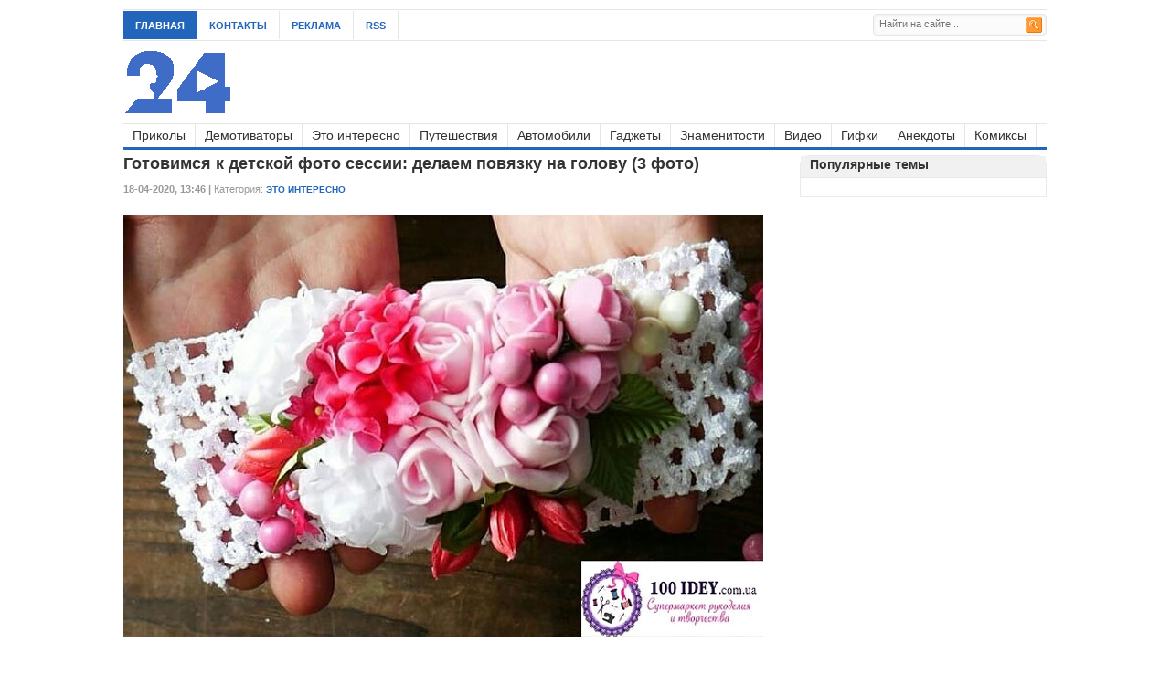

--- FILE ---
content_type: text/html; charset=windows-1251
request_url: http://artland24.ru/107438-gotovimsya-k-detskoy-foto-sessii-delaem-povyazku-na-golovu-3-foto.html
body_size: 5740
content:
<!DOCTYPE html>
<html>
<head>
	<meta charset="windows-1251">
<title>Готовимся к детской фото сессии: делаем повязку на голову</title>
<meta name="description" content="Молодые родители с особой ответственностью относятся к выбору фотографа, локаций, а также к образу малыша. Последнее, пожалуй, требует больше всего внимания, ведь важно, чтобы это было не только краси">
<meta name="keywords" content="можно, повязку, легко, также, использовать, своими, руками, декора, фоамирана, ребенка, сессии, такую, сделать, этого, может, детские, просто, помощи, понадобится, изготовления">
<meta name="generator" content="DataLife Engine (http://dle-news.ru)">
<meta property="og:site_name" content="Artland24 - территория отдыха - развлекательные и познавателные новости">
<meta property="og:type" content="article">
<meta property="og:title" content="Готовимся к детской фото сессии: делаем повязку на голову (3 фото)">
<meta property="og:url" content="http://artland24.ru/107438-gotovimsya-k-detskoy-foto-sessii-delaem-povyazku-na-golovu-3-foto.html">
<meta property="og:image" content="http://artland24.ru/uploads/posts/2020-04/1587206815_1.jpg">
<link rel="search" type="application/opensearchdescription+xml" href="http://artland24.ru/engine/opensearch.php" title="Artland24 - территория отдыха - развлекательные и познавателные новости">
<link rel="canonical" href="http://artland24.ru/107438-gotovimsya-k-detskoy-foto-sessii-delaem-povyazku-na-golovu-3-foto.html">
<link rel="alternate" type="application/rss+xml" title="Artland24 - территория отдыха - развлекательные и познавателные новости" href="http://artland24.ru/rss.xml">

<script src="/engine/classes/js/jquery.js?v=23"></script>
<script src="/engine/classes/js/jqueryui.js?v=23" defer></script>
<script src="/engine/classes/js/dle_js.js?v=23" defer></script>
<script src="/engine/classes/masha/masha.js?v=23" defer></script>
<link rel="stylesheet" type="text/css" media="all" href="http://artland24.ru/templates/artland/css/styles.css" />
<link rel="stylesheet" type="text/css" media="all" href="http://artland24.ru/templates/artland/css/engine.css" />
<link rel="shortcut icon" href="http://artland24.ru/favicon.ico">
</head>
<body>
<script>
<!--
var dle_root       = '/';
var dle_admin      = '';
var dle_login_hash = '9c22528b62004c02dda29d5a6edfaab99d2343c1';
var dle_group      = 5;
var dle_skin       = 'artland';
var dle_wysiwyg    = '0';
var quick_wysiwyg  = '0';
var dle_act_lang   = ["Да", "Нет", "Ввод", "Отмена", "Сохранить", "Удалить", "Загрузка. Пожалуйста, подождите..."];
var menu_short     = 'Быстрое редактирование';
var menu_full      = 'Полное редактирование';
var menu_profile   = 'Просмотр профиля';
var menu_send      = 'Отправить сообщение';
var menu_uedit     = 'Админцентр';
var dle_info       = 'Информация';
var dle_confirm    = 'Подтверждение';
var dle_prompt     = 'Ввод информации';
var dle_req_field  = 'Заполните все необходимые поля';
var dle_del_agree  = 'Вы действительно хотите удалить? Данное действие невозможно будет отменить';
var dle_spam_agree = 'Вы действительно хотите отметить пользователя как спамера? Это приведёт к удалению всех его комментариев';
var dle_complaint  = 'Укажите текст Вашей жалобы для администрации:';
var dle_big_text   = 'Выделен слишком большой участок текста.';
var dle_orfo_title = 'Укажите комментарий для администрации к найденной ошибке на странице';
var dle_p_send     = 'Отправить';
var dle_p_send_ok  = 'Уведомление успешно отправлено';
var dle_save_ok    = 'Изменения успешно сохранены. Обновить страницу?';
var dle_reply_title= 'Ответ на комментарий';
var dle_tree_comm  = '0';
var dle_del_news   = 'Удалить статью';
var dle_sub_agree  = 'Вы действительно хотите подписаться на комментарии к данной публикации?';
var allow_dle_delete_news   = false;

//-->
</script>
<div id="wrapper">
	<div id="top">	
		<ul id="page-nav" class="topnav">
<li class="first"><a href="http://artland24.ru">Главная</a></li>
<li><a href="http://artland24.ru/index.php?do=feedback">Контакты</a></li>
<li><a href="http://artland24.ru/reklama.html">Реклама</a></li>
<li><a href="http://artland24.ru/engine/rss.php">RSS</a></li>
		</ul>

	    <div id="search">
	    	<form method="post">
	<input type="hidden" name="do" value="search"/>
    <input type="hidden" name="subaction" value="search"/>
	<input class="text" id="story" name="story" type="text" placeholder="Найти на сайте..."/>
	<input class="submit bton" type="image" src="/templates/artland/dleimages/icon-search.gif" value="Найти" />
</form>		</div> <!-- end #search -->
			
		<div class="clear"></div>	    	    
	</div> <!--end #top-->
	<div id="header">	   	
		<a href="http://artland24.ru"><img id="logo" src="/templates/artland/dleimages/logo.png" alt="Аrtland24"></a>					
	</div>	    			
		<div class="clear"></div>
<div id="cat-menu">
<ul class="nav">
<li><a href="http://artland24.ru/prikol/" title="Приколы">Приколы</a>
</li>
<li><a href="http://artland24.ru/demotivator/" title="Демотиваторы">Демотиваторы</a>
</li>
<li><a href="http://artland24.ru/interes/" title="Это интересно">Это интересно</a>
</li>
<li><a href="http://artland24.ru/travels/" title="Путешествия">Путешествия</a>
</li>
<li><a href="http://artland24.ru/auto/" title="Автомобили">Автомобили</a>
</li>
<li><a href="http://artland24.ru/gadgets/" title="Гаджеты">Гаджеты</a>
</li>
<li><a href="http://artland24.ru/popuri/" title="Знаменитости">Знаменитости</a>
</li>
<li><a href="http://artland24.ru/video/" title="Видео">Видео</a>
</li>
<li><a href="http://artland24.ru/gifs/" title="Гифки">Гифки</a>
</li>
<li><a href="http://artland24.ru/anekdot/" title="Анекдоты">Анекдоты</a>
</li>
<li><a href="http://artland24.ru/comics/" title="Комиксы">Комиксы</a>
</li>
</ul>			
</div>

	

<div id="content">	
<div id='dle-content'><h1>Готовимся к детской фото сессии: делаем повязку на голову (3 фото)</h1>
<div class="entry-meta">
<b>18-04-2020, 13:46 | </b>Категория: <span class="entry-cat"><a href="http://artland24.ru/interes/">Это интересно</a></span>
</div>
<div class="clear"></div>
<div class="entry">
<!--dle_image_begin:http://artland24.ru/uploads/posts/2020-04/1587206815_1.jpg|--><img src="/uploads/posts/2020-04/1587206815_1.jpg" style="max-width:100%;" alt="Готовимся к детской фото сессии: делаем повязку на голову (3 фото)"><!--dle_image_end--><br><br>Наверняка вам приходилось встречать на страничках глянцевых изданий или в интернете милые фотографии детей. Сегодня детские фото сессии пользуются большой популярностью. Они позволяют запечатлеть важные моменты взросления ребенка, а также навсегда оставить память о самом беззаботном периоде – младенчестве.<br><br>Молодые родители всегда с особой ответственностью относятся к выбору фотографа, оригинальных студийных или уличных локаций, а также к образу малыша. Последнее, пожалуй, требует больше всего внимания, ведь важно, чтобы это было не только красиво, но и удобно, в первую очередь, для ребенка. И, если с нарядом все более или менее понятно, то с выбором аксессуаров нередко возникают трудности. А ведь для полного образа немаловажно применить и украшение для головы, и обувь подобрать. Безусловно, все зависит от выбранной тематики фото сессии. К примеру, если выбор пал на естественность и минимализм, то для съемки ребенка вполне достаточно пледа, платка или кокона из натуральной ткани. Мы же хотим поделиться с вами идеей аксессуара для фото образа годовалой девочки и старше, которым можно дополнить образ сказочной принцессы или любого другого персонажа в платье и туфельках. Нарядная повязка для волос может служить не просто красивым аксессуаром, но и способом зафиксировать непослушные детские волосы. Изготовить такую повязку легко можно своими руками. О том, как это сделать, расскажем далее.<br><br><!--dle_image_begin:http://artland24.ru/uploads/posts/2020-04/1587206785_2.jpg|--><img src="/uploads/posts/2020-04/1587206785_2.jpg" style="max-width:100%;" alt=""><!--dle_image_end--><br><br><h2>Какие материалы и инструменты понадобятся для работы?</h2><br>Для изготовления такого украшения вам понадобится основа. Для этого можно использовать специальную текстильную <a href="https://100idey.com.ua/povyazki/"  target="_blank" rel="external noopener noreferrer">повязку на голову, купить</a> которую можно в интернет магазине 100IDEY, а также в отделах товаров для творчества и хобби. Для домашнего пользования такую повязку можно вполне использовать без дополнительного декора. Особенно востребован этот аксессуар у спортсменов, для защиты лица от пота. Но, поскольку мы готовим нарядное украшение, нам не обойтись без декоративного оформления повязки. Для этого можно использовать любой доступный вариант декора: вышивку нитками, бисером, бусинами. Можно прицепит красивую брошь. Можно купить искусственные цветы в тон наряда и украсить ими не только повязку, но и сделать браслет-завязку на руку.<br><br><!--dle_image_begin:http://artland24.ru/uploads/posts/2020-04/1587206778_3.jpg|--><img src="/uploads/posts/2020-04/1587206778_3.jpg" style="max-width:100%;" alt=""><!--dle_image_end--><br><br>Невероятно красиво и реалистично выглядят цветочки из фоамирана. Этот материал позволяет так точно повторять особенности живых цветов, что их нередко путают с настоящими цветами. Вы можете попробовать изготовить цветы для декора повязки своими руками. Освоить работу с ФОМом не так сложно, как может показаться на первый взгляд. <a href="https://100idey.com.ua/fom/"  target="_blank" rel="external noopener noreferrer">Фоамиран</a> очень мягкий, гибкий и податливый нетканый материал, с которым не возникает трудностей в работе даже у новичков. Для изготовления цветочного бутона вам понадобится всего один лист фоамирана. Сделайте заготовки будущих лепесточков из картона, перенесите их на фоамиран при помощи зубочистки и вырежьте острыми ножницами. При помощи тепла рук и силы пальцев, вам легко удастся сформировать лепесточки разных форм и размеров. Лепесточки соедините в бутон, используя для этого <a href="https://100idey.com.ua/kleevye-pistolety/"  target="_blank" rel="external noopener noreferrer">клей пистолет</a>. Этим же клеевым пистолетом можно приклеить готовый бутон к повязке. При желании, декор также можно пришить, используя иглы и нитки или леску. Украсить цветочек из фоамирана можно стразами или блесточками, можно приклеить в центр бутона бабочку или божью коровку. Аксессуар для фото сессии готов!<br><br>Так же легко и просто можно создавать разного рода аксессуары для мальчика: галстуки, бабочки, подтяжки. Используя творчество и доступные материалы для рукоделия можно создать оригинальный авторский декор для оформления фото зон, и успешно использовать его, как для фото сессий, так и для семейных праздников.
</div></div>	
</div>
<div id="sidebar">
	<div class="widget"><h3 class="widget-title">Популярные темы</h3>
<div class="topnews" style="display: block;">						
<ul>	

</ul>						
</div>
	</div>
	<div class="clear"></div>	
</div>
<!--end #sidebar-->
<div class="clear"></div>	
<div id="footer">			
	<div id="footer-widget-1">
		<div class="widget"><h3 class="widget-title">Информация</h3>
			<a href="http://artland24.ru/">Главная</a><br />
			<a href="http://artland24.ru/index.php?do=feedback">Контакты </a><br />
			<a href="http://artland24.ru/reklama.html">Реклама </a>
		</div>		
	</div>		
	<div id="footer-widget-2">		
	</div>				
	<div id="footer-widget-3">					
	</div>			
	<div id="footer-widget-4">							
	<div class="widget">
		<h3 class="widget-title">Статистика</h3>
			<div class="textwidget">
<!--LiveInternet counter--><script type="text/javascript">
document.write("<a href='//www.liveinternet.ru/click' "+
"target=_blank><img src='//counter.yadro.ru/hit?t15.2;r"+
escape(document.referrer)+((typeof(screen)=="undefined")?"":
";s"+screen.width+"*"+screen.height+"*"+(screen.colorDepth?
screen.colorDepth:screen.pixelDepth))+";u"+escape(document.URL)+
";h"+escape(document.title.substring(0,150))+";"+Math.random()+
"' alt='' title='LiveInternet: показано число просмотров за 24"+
" часа, посетителей за 24 часа и за сегодня' "+
"border='0' width='88' height='31'><\/a>")
</script><!--/LiveInternet-->
<!-- Yandex.Metrika informer -->
<a href="https://metrika.yandex.ru/stat/?id=48439457&amp;from=informer"
target="_blank" rel="nofollow"><img src="https://informer.yandex.ru/informer/48439457/3_0_FFFFFFFF_EFEFEFFF_0_pageviews"
style="width:88px; height:31px; border:0;" alt="Яндекс.Метрика" title="Яндекс.Метрика: данные за сегодня (просмотры, визиты и уникальные посетители)" /></a>
<!-- /Yandex.Metrika informer -->
<!-- Yandex.Metrika counter -->
<script type="text/javascript" >
    (function (d, w, c) {
        (w[c] = w[c] || []).push(function() {
            try {
                w.yaCounter48439457 = new Ya.Metrika({
                    id:48439457,
                    clickmap:true,
                    trackLinks:true,
                    accurateTrackBounce:true
                });
            } catch(e) { }
        });

        var n = d.getElementsByTagName("script")[0],
            s = d.createElement("script"),
            f = function () { n.parentNode.insertBefore(s, n); };
        s.type = "text/javascript";
        s.async = true;
        s.src = "https://mc.yandex.ru/metrika/watch.js";

        if (w.opera == "[object Opera]") {
            d.addEventListener("DOMContentLoaded", f, false);
        } else { f(); }
    })(document, window, "yandex_metrika_callbacks");
</script>
<noscript><div><img src="https://mc.yandex.ru/watch/48439457" style="position:absolute; left:-9999px;" alt="" /></div></noscript>
<!-- /Yandex.Metrika counter -->
			</div>
		</div>		
	</div>		
	<div class="clear"></div>	  		
</div> <!--end #footer-->		
				
	<div id="bottom">			
	<div class="left">		&copy; 2010-2018 
	<a href="http://artland24.ru">Artland24.ru</a>.  
	<br>
	При копировании материалов открытая для поисковых систем ссылка на <a href="http://artland24.ru/" title="artland24.ru">artland24.ru</a> обязательна.    	
	<div class="clear"></div>        
	</div> 
	<!--end #bottom-->
<div class="clear">
	</div>
	</div> 
</div>
</body></html>
<!-- DataLife Engine Copyright SoftNews Media Group (http://dle-news.ru) -->
